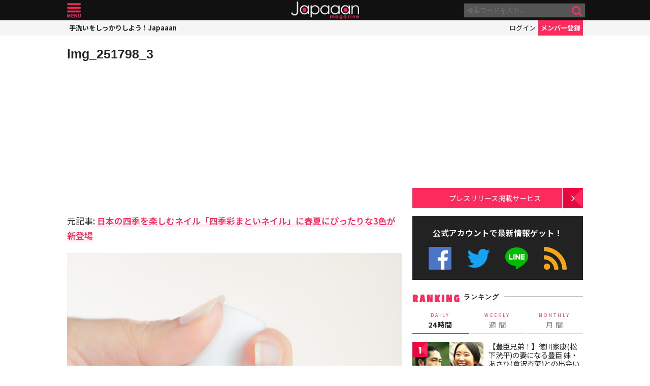

--- FILE ---
content_type: text/html; charset=utf-8
request_url: https://www.google.com/recaptcha/api2/aframe
body_size: 265
content:
<!DOCTYPE HTML><html><head><meta http-equiv="content-type" content="text/html; charset=UTF-8"></head><body><script nonce="e5otsdIv7qNsuwT0NxPGoA">/** Anti-fraud and anti-abuse applications only. See google.com/recaptcha */ try{var clients={'sodar':'https://pagead2.googlesyndication.com/pagead/sodar?'};window.addEventListener("message",function(a){try{if(a.source===window.parent){var b=JSON.parse(a.data);var c=clients[b['id']];if(c){var d=document.createElement('img');d.src=c+b['params']+'&rc='+(localStorage.getItem("rc::a")?sessionStorage.getItem("rc::b"):"");window.document.body.appendChild(d);sessionStorage.setItem("rc::e",parseInt(sessionStorage.getItem("rc::e")||0)+1);localStorage.setItem("rc::h",'1769064639504');}}}catch(b){}});window.parent.postMessage("_grecaptcha_ready", "*");}catch(b){}</script></body></html>